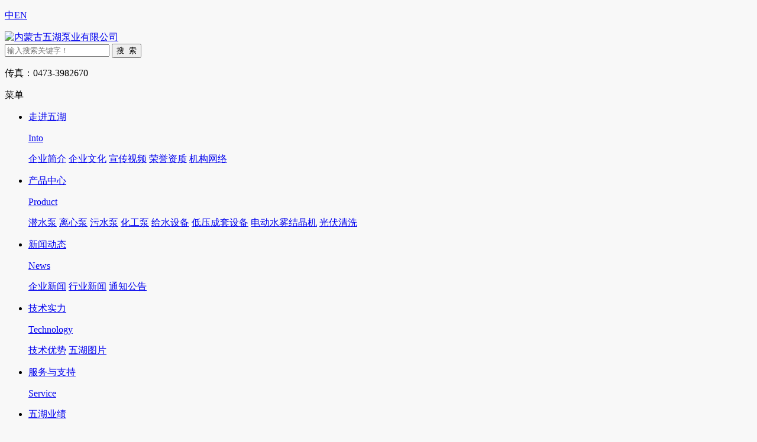

--- FILE ---
content_type: text/html; charset=utf-8
request_url: http://wuhubengye.com/goods/865.html
body_size: 7111
content:
<!DOCTYPE html PUBLIC "-//W3C//DTD XHTML 1.0 Transitional//EN" "http://www.w3.org/TR/xhtml1/DTD/xhtml1-transitional.dtd">
<html xmlns="http://www.w3.org/1999/xhtml">
<head>
<meta charset="utf-8">
<meta http-equiv="X-UA-Compatible" content="IE=edge">
<title>不锈钢潜水电泵 - 内蒙古五湖泵业有限公司</title>

<meta name="keywords" content="不锈钢潜水电泵" />
<meta name="description" content="不锈钢潜水电泵为你详细介绍不锈钢潜水电泵的内容,包括不锈钢潜水电泵的用途、型号、范围、图片、评论等,在这里你可以得知所有不锈钢潜水电泵的新闻以及目前的市场不锈钢潜水电泵价格，不锈钢潜水电泵所属产品分类是，在等全国地区获得用户好评，欲了解更多详细信息,请点击访问!" />
<meta name="viewport" content="width=device-width, initial-scale=1, maximum-scale=1, user-scalable=no">
<meta name="renderer" content="webkit">
<meta http-equiv="Cache-Control" content="no-siteapp"/>
<link href="http://wuhubengye.com/template/default/index/css/icons-all.css" type="text/css" rel="stylesheet" />
<link href="http://wuhubengye.com/template/default/index/css/style.css?20260126" rel="stylesheet" type="text/css" />
<link rel="stylesheet" href="http://wuhubengye.com/template/default/index/themes/default/css/jquery.fullPage.css" />
<link href="http://wuhubengye.com/template/default/index/themes/default/css/animate.min.css" rel="stylesheet" type="text/css" />


<link rel="stylesheet" href="http://wuhubengye.com/template/default/index/themes/default/css/responsive.css" />
<script src="http://wuhubengye.com/template/default/index/js/jquery-3.5.1.min.js" type="text/javascript"></script>
<link rel="shortcut icon" type="image/ico" href="http://wuhubengye.com/data/favicon.ico" />
<script>var host_root = "http://wuhubengye.com/";var host_root_en = "http://wuhubengye.com/en/";var host_tpl = "http://wuhubengye.com/template/default/index/";</script>
<script type="text/javascript" src="http://wuhubengye.com/include/js/global.js"></script>
<script type="text/javascript" src="http://wuhubengye.com/include/plugin/layer/layer.js"></script><script>
$(function(){
	$('#category').hover(function(){
		$('.popmenu').addClass('show');
	},function(){
		$('.popmenu').removeClass('show');
	});
});
</script>
<style>

.items-box { height:500px; width:1000px; margin-top:20px; position:relative;}
.items-box .items-list { width:100%; height:500px; overflow:hidden; position:relative;}
.items-box .items-list .items { position:absolute; left:0; top:0; width:100%; height:100%; float:left; margin:0; padding:0; display:flex; display:-webkit-flex; flex-flow:column wrap; justify-content:center; align-items:center; filter:alpha(opacity=0); -moz-opacity:0; -khtml-opacity: 0; opacity: 0;}
.items-box .items-list .items.show { filter:alpha(opacity=100); -moz-opacity:1; -khtml-opacity: 1; opacity: 1;}
.items-box .items-btn { position:absolute; left:0; bottom:0; width:100%; height:30px; z-index:999999999999;display:flex; display:-webkit-flex; flex-flow:row wrap; justify-content:center; align-items:center;}
.items-box .items-btn span { border-radius:50%; background:#fff; color:#f00; border:1px solid #f00; display:inline-block; width:30px; height:30px; margin:0 3px; line-height:30px; text-align:center; cursor:pointer;}
.items-box .items-btn span.on { background:#f00; color:#fff;}
</style>
<!--<script src="http://wuhubengye.com/template/default/index/js/sea.js" id="seajsnode"></script>
<script src="http://wuhubengye.com/template/default/index/js/seajs.config.js" id="seajsConfig"></script>-->
<link href="http://wuhubengye.com/template/default/index/focusindex/css/focusindex.css" rel="stylesheet" type="text/css" />
</head>
<body >
<div class="top_bg ispc trans3 ny">
	<div class="navmenu1_bg trans"></div>
	<div class="top trans3">
		<p class="toplink trans3"><a href="http://wuhubengye.com/" class="lang">中</a><a href="http://wuhubengye.com/en/" class="lang">EN</a></p>
		<div class="logo trans3"><a href="http://wuhubengye.com/"><img src="http://wuhubengye.com/template/default/index/images/logo-text.png" alt="内蒙古五湖泵业有限公司" align="absmiddle" /></a></div>
				<div class="searchbox">
			<form name="search" action="http://wuhubengye.com/search/list.html" method="post">
				<input type="text" name="keyword" class="keys" value="" placeholder="输入搜索关键字！" />
				<input type="hidden" name="search_token" value="a29b0a5faac5269777f90a4b9a4637ac" /><input type="submit" name="pesubmit" value="搜  索" class="submit trans">
			</form>
		</div>
		<div class="telbox"><p class="tel">传真：0473-3982670</p></div>
		
		<div class="navmenu trans">
			<!--<a href="javascript:;" class="showmenu"><i class="am-icon-bars"></i></a>-->
			<div class="navicon">
				<span>菜单</span>
				<i class="icon menu"></i>
			</div>
			<ul id="menu" class="trans">
				<!--<li class="home"><a href="http://wuhubengye.com/" title="网站首页">网站首页</a></li>-->				
				<li class="first"><a href="http://wuhubengye.com/page/1.html" title="走进五湖"><p class="cn">走进五湖</p><p class="en">Into</p></a>				
					<div class="subnav">					
						<a href="http://wuhubengye.com/page/13.html" title="企业简介">企业简介</a>					
						<a href="http://wuhubengye.com/page/206.html" title="企业文化">企业文化</a>					
						<a href="http://wuhubengye.com/video/list-227.html" title="宣传视频">宣传视频</a>					
						<a href="http://wuhubengye.com/pic/list-228.html" title="荣誉资质">荣誉资质</a>					
						<a href="http://wuhubengye.com/page/231.html" title="机构网络">机构网络</a>						
					</div>					
				</li>				
				<li class="hover"><a href="http://wuhubengye.com/goods/list-10.html" title="产品中心"><p class="cn">产品中心</p><p class="en">Product</p></a>				
					<div class="subnav">					
						<a href="http://wuhubengye.com/goods/list-190.html" title="潜水泵">潜水泵</a>					
						<a href="http://wuhubengye.com/goods/list-191.html" title="离心泵">离心泵</a>					
						<a href="http://wuhubengye.com/goods/list-229.html" title="污水泵">污水泵</a>					
						<a href="http://wuhubengye.com/goods/list-230.html" title="化工泵">化工泵</a>					
						<a href="http://wuhubengye.com/goods/list-232.html" title="给水设备">给水设备</a>					
						<a href="http://wuhubengye.com/goods/list-233.html" title="低压成套设备">低压成套设备</a>					
						<a href="http://wuhubengye.com/goods/list-251.html" title="电动水雾结晶机">电动水雾结晶机</a>					
						<a href="http://wuhubengye.com/goods/list-252.html" title="光伏清洗">光伏清洗</a>						
					</div>					
				</li>				
				<li><a href="http://wuhubengye.com/news/list-4.html" title="新闻动态"><p class="cn">新闻动态</p><p class="en">News</p></a>				
					<div class="subnav">					
						<a href="http://wuhubengye.com/news/list-174.html" title="企业新闻">企业新闻</a>					
						<a href="http://wuhubengye.com/news/list-116.html" title="行业新闻">行业新闻</a>					
						<a href="http://wuhubengye.com/news/list-117.html" title="通知公告">通知公告</a>						
					</div>					
				</li>				
				<li><a href="http://wuhubengye.com/page/207.html" title="技术实力"><p class="cn">技术实力</p><p class="en">Technology</p></a>				
					<div class="subnav">					
						<a href="http://wuhubengye.com/pic/list-216.html" title="技术优势">技术优势</a>					
						<a href="http://wuhubengye.com/pic/list-243.html" title="五湖图片">五湖图片</a>						
					</div>					
				</li>				
				<li><a href="http://wuhubengye.com/page/61.html" title="服务与支持"><p class="cn">服务与支持</p><p class="en">Service</p></a>					
				</li>				
				<li><a href="http://wuhubengye.com/pic/list-228.html" title="五湖业绩"><p class="cn">五湖业绩</p><p class="en">Achievement</p></a>					
				</li>				
				<li><a href="http://wuhubengye.com/page/198.html" title="人力资源"><p class="cn">人力资源</p><p class="en">h r</p></a>				
					<div class="subnav">					
						<a href="http://wuhubengye.com/page/235.html" title="人才理念">人才理念</a>					
						<a href="http://wuhubengye.com/jobs/list-236.html" title="招聘信息">招聘信息</a>						
					</div>					
				</li>				
				<li><a href="http://wuhubengye.com/page/7.html" title="联系五湖"><p class="cn">联系五湖</p><p class="en">Contact</p></a>				
					<div class="subnav">					
						<a href="http://wuhubengye.com/news/list-6.html" title="联系方式">联系方式</a>					
						<a href="http://wuhubengye.com/page/8.html" title="电子地图">电子地图</a>						
					</div>					
				</li>				
			</ul>
		</div>
	</div>
</div>
<div class="mobileheader ismobile">
	<div class="mobilelogo"><a href="http://wuhubengye.com/"><img src="http://wuhubengye.com/data/setting/web_logo.png" width="100%" alt="内蒙古五湖泵业有限公司" /></a></div>
	<p class="lang trans3"><a href="http://wuhubengye.com/" class="currlang">中</a><a href="http://wuhubengye.com/en/" >EN</a></p>
	<div class="navicon">
		<span>菜单</span>
		<i class="icon menu"></i>
	</div>
</div>

<div class="mobilenav ismobile">
	<div class="mobilenav_bg"></div>
	<div class="mobilenav_close"></div>
	<div class="mobilenav_box">
		<ul>
			<li><a href="http://wuhubengye.com/" title="网站首页">网站首页</a></li>			<li><a href="http://wuhubengye.com/page/1.html" title="走进五湖">走进五湖</a></li>			<li><a href="http://wuhubengye.com/goods/list-10.html" title="产品中心">产品中心</a></li>			<li><a href="http://wuhubengye.com/news/list-4.html" title="新闻动态">新闻动态</a></li>			<li><a href="http://wuhubengye.com/page/207.html" title="技术实力">技术实力</a></li>			<li><a href="http://wuhubengye.com/page/61.html" title="服务与支持">服务与支持</a></li>			<li><a href="http://wuhubengye.com/pic/list-228.html" title="五湖业绩">五湖业绩</a></li>			<li><a href="http://wuhubengye.com/page/198.html" title="人力资源">人力资源</a></li>			<li><a href="http://wuhubengye.com/page/7.html" title="联系五湖">联系五湖</a></li>		</ul>
	</div>
</div>
<style>
body { background:#f8f8f8;}
</style>
<div class="ny_banner" data-animation="fadeIn" data-delay="300" style=" position:relative; /*background:url(http://wuhubengye.com/data/class_banner/20180802132834q.jpg) top center no-repeat;*/">
<img src="http://wuhubengye.com/data/class_banner/20180802132834q.jpg" alt="产品中心" width="100%" class="ispc" />
<img src="http://wuhubengye.com/data/cache/thumb/thumb__640x_260_20180802132834q.jpg" alt="产品中心" width="100%" class="ismobile" /></div><link type="text/css" rel="stylesheet" href="http://wuhubengye.com/include/plugin/swiper/swiper.min.css" />
<link href="http://wuhubengye.com/template/default/index/themes/default/css/blackcolorbox.css" rel="stylesheet" />
<style>
.swiper-slide { text-align:center;}
</style>
<script src="http://wuhubengye.com/template/default/index/js/ResizeImage.js"></script>
<div class="goods-leftbox">
		<dl class="goods-guidebox">
			<dt><p class="tit">产品中心</p><p class="tit1">Product</p></dt>
			<dd>
				<ul>				
					<li class="hover"><a href="http://wuhubengye.com/goods/list-190.html" title="潜水泵">潜水泵</a></li>				
					<li ><a href="http://wuhubengye.com/goods/list-191.html" title="离心泵">离心泵</a></li>				
					<li ><a href="http://wuhubengye.com/goods/list-229.html" title="污水泵">污水泵</a></li>				
					<li ><a href="http://wuhubengye.com/goods/list-230.html" title="化工泵">化工泵</a></li>				
					<li ><a href="http://wuhubengye.com/goods/list-232.html" title="给水设备">给水设备</a></li>				
					<li ><a href="http://wuhubengye.com/goods/list-233.html" title="低压成套设备">低压成套设备</a></li>				
					<li ><a href="http://wuhubengye.com/goods/list-251.html" title="电动水雾结晶机">电动水雾结晶机</a></li>				
					<li ><a href="http://wuhubengye.com/goods/list-252.html" title="光伏清洗">光伏清洗</a></li>					
				</ul>
			</dd>
		</dl>
	</div><div class="insidebox_bg">
	<div class="insidebox">
		<dl class="contentbox">
			<dt><strong class="tit">潜水泵</strong><span class="location">您现在的位置：<a href='http://wuhubengye.com/'>首页</a> > <a href='http://wuhubengye.com/goods/list-190.html' title='潜水泵'>潜水泵</a></span></dt>
			<dd>
				<div class="detail">
					<h1 class="tit">不锈钢潜水电泵</h1>
					<div class="pic"><img src="http://wuhubengye.com/data/cache/thumb/mark_20180814170538r.jpg" onload="ResizeImage(this,800,800)" alt="不锈钢潜水电泵" onmouseover="upNext(this)" /></div>
					<div class="con"><p style="line-height: 3em; text-indent: 0em;"><span style="font-size: 16px;"></span></p><p style="line-height: 3em; text-indent: 2em;"><span style="font-size: 16px;"></span></p><hr/><p style="line-height: 3em; text-indent: 2em;"><span style="font-size: 16px;">不锈钢潜水泵是引进国外泵业公司领先的制泵技术生产的高性能耐磨、耐腐蚀电泵。动力部分配用目前国际先进技术生产的不锈钢潜水电机，对水质无污染，是当前国内外深井潜水泵之精品。它适用于从深井提取地下水、也可用于河流、水库、水渠等提水工程；主要用于农田灌溉及高原山区的人畜用水，亦可供城市、工厂、铁路、矿山、工地供、排水使用。</span><br/></p><p style="line-height: 3em; text-indent: 2em;"><span style="font-size: 16px;">流&nbsp; &nbsp; &nbsp; &nbsp;量：2m3/h—240m3/h&nbsp; &nbsp; &nbsp; &nbsp; &nbsp; &nbsp; 扬&nbsp; &nbsp; &nbsp; 程：20m—419m</span></p><p style="line-height: 3em; text-indent: 2em;"><span style="font-size: 16px;">电机功率：0.37kW—185kW&nbsp; &nbsp; &nbsp; &nbsp; &nbsp; &nbsp; &nbsp;额定电压：380V/660V</span></p></div>
					<div class="clear"></div>
					<div class="prev_next">
						<a href="http://wuhubengye.com/goods/866.html">上一条：德国里茨技术潜水电机</a>
						<a href="http://wuhubengye.com/goods/864.html">下一条：YAQ、YBQ矿用隔爆潜水电动机</a>
					</div>
				</div>
			</dd>
		</dl>
	</div>
</div>
<script type="text/javascript" src="http://wuhubengye.com/include/plugin/swiper/swiper.jquery.min.js"></script>
<script type="text/javascript">
$(function(){
	//焦点图切换
	var swiper = new Swiper('.swiper-container-box', {
		pagination: '.swiper-pagination',
		prevButton:'.swiper-button-prev',
		nextButton:'.swiper-button-next',
		paginationClickable: true,
		// Disable preloading of all images
		preloadImages: true,
		// Enable lazy loading
		lazyLoading: true,
		initialSlide : 0,
		autoplay : 0,
		effect:'cube'//slide|fade|cube|coverflow|flip
	});
})
</script>
<script src="http://wuhubengye.com/template/default/index/js/MSClass.js"></script>
<script language="javascript">
function upNext(bigimg){
	var lefturl		= "http://wuhubengye.com/goods/866.html#pic";
	var righturl	= "http://wuhubengye.com/goods/864.html#pic";
	var imgpath    = "http://wuhubengye.com/data/cache/thumb/mark_20180814170538r.jpg";
	var imgurl		= righturl;
	var width	= bigimg.width;
	var height	= bigimg.height;
	bigimg.onmousemove=function(){
		if(event.offsetX<width*(1/3)){
			bigimg.style.cursor	= 'url(http://wuhubengye.com/template/default/index/cur/albumleftarrow.cur),auto';
			bigimg.title	= '';
			imgurl				= lefturl;
		}else if(event.offsetX<width*(2/3)){
			bigimg.style.cursor	= 'url(http://wuhubengye.com/template/default/index/cur/zoomin.cur),auto';
			bigimg.title	= '单击查看【不锈钢潜水电泵】大图';
			imgurl				= imgpath;
		}else{
			bigimg.style.cursor	= 'url(http://wuhubengye.com/template/default/index/cur/albumrightarrow.cur),auto';
			bigimg.title	= 'YAQ、YBQ矿用隔爆潜水电动机';
			imgurl				= righturl;
		}
	}
	bigimg.onmouseup=function(){
		if(event.button == 1 || event.button == 0){
			if(bigimg.title == '单击查看【不锈钢潜水电泵】大图'){
				openScript(imgurl, 817, 600);
			}else{
				top.location=imgurl;
			}
		}
	}
}
function openScript(url, width, height){
	var Win = window.open(url,"openScript",'width=' + width + ',height=' + height + ',resizable=1,scrollbars=1,menubar=0,status=0');
}
</script>
<script src="http://wuhubengye.com/template/default/index/themes/default/js/jquery.colorbox-min.js"></script>
<script>
$(document).ready(function(){
	$(".imgpop").colorbox({rel:'imgpop', transition: "fade", width: "100%", height: "auto"});
});
</script>
<div class="clear"></div>
<div class="footer_box_bg">
	<div class="footer_box">
		<ul>
			<li data-animation="fadeIn" data-delay="300"><p class="ico"><img src="http://wuhubengye.com/template/default/index/images/ico1_local.png" align="absmiddle" /></p><p class="info">中国 · 内蒙古 · 乌海<br />内蒙古乌海经济开发区海勃湾工业园综合加工区</p></li>
			<li data-animation="fadeIn" data-delay="600"><p class="ico"><img src="http://wuhubengye.com/template/default/index/images/ico1_link.png" align="absmiddle" /></p><p class="info">All Rights Reserved 内蒙古五湖泵业有限公司<br />网上销售：<a href="https://shop226136018.taobao.com/?spm=a230r.7195193.1997079397.2.YsreLC" target="_blank">淘宝店铺</a></p></li>
			<li data-animation="fadeIn" data-delay="900"><p class="ico"><img src="http://wuhubengye.com/template/default/index/images/ico1_tel.png" align="absmiddle" /></p><p class="info">电话：400-7777-033  　　 （0473）-3982667<br />Email：whby1@163.com　whbyxsb@163.com</p></li>
		</ul>
	</div>
</div>
<div class="clear"></div>
<div class="footer_bg">
	<div class="footerbox">
		<div class="footer">
			<div class="footer_nav_box fl">
				
				<ul class="footer_nav">
					<li class="tit">走进五湖</li>				
					<li><a href="http://wuhubengye.com/page/13.html" title="企业简介">企业简介</a></li>				
					<li><a href="http://wuhubengye.com/page/206.html" title="企业文化">企业文化</a></li>				
					<li><a href="http://wuhubengye.com/video/list-227.html" title="宣传视频">宣传视频</a></li>				
					<li><a href="http://wuhubengye.com/pic/list-228.html" title="荣誉资质">荣誉资质</a></li>				
					<li><a href="http://wuhubengye.com/page/231.html" title="机构网络">机构网络</a></li>					
				</ul>
				<ul class="footer_nav">
					<li class="tit">产品中心</li>				
					<li><a href="http://wuhubengye.com/goods/list-190.html" title="潜水泵">潜水泵</a></li>				
					<li><a href="http://wuhubengye.com/goods/list-191.html" title="离心泵">离心泵</a></li>				
					<li><a href="http://wuhubengye.com/goods/list-229.html" title="污水泵">污水泵</a></li>				
					<li><a href="http://wuhubengye.com/goods/list-230.html" title="化工泵">化工泵</a></li>				
					<li><a href="http://wuhubengye.com/goods/list-232.html" title="给水设备">给水设备</a></li>				
					<li><a href="http://wuhubengye.com/goods/list-233.html" title="低压成套设备">低压成套设备</a></li>				
					<li><a href="http://wuhubengye.com/goods/list-251.html" title="电动水雾结晶机">电动水雾结晶机</a></li>				
					<li><a href="http://wuhubengye.com/goods/list-252.html" title="光伏清洗">光伏清洗</a></li>					
				</ul>
				<ul class="footer_nav">
					<li class="tit">新闻动态</li>				
					<li><a href="http://wuhubengye.com/news/list-174.html" title="企业新闻">企业新闻</a></li>				
					<li><a href="http://wuhubengye.com/news/list-116.html" title="行业新闻">行业新闻</a></li>				
					<li><a href="http://wuhubengye.com/news/list-117.html" title="通知公告">通知公告</a></li>					
				</ul>
				<ul class="footer_nav">
					<li class="tit">技术实力</li>				
					<li><a href="http://wuhubengye.com/pic/list-216.html" title="技术优势">技术优势</a></li>				
					<li><a href="http://wuhubengye.com/pic/list-243.html" title="五湖图片">五湖图片</a></li>					
				</ul>
			</div>
			<div class="searchbox_share">
				<form action="http://wuhubengye.com/search/list.html" method="post">
				<input type="text" name="keyword" value="" placeholder="输入搜索关键字！" class="keys" />
				<input type="hidden" name="search_token" value="a29b0a5faac5269777f90a4b9a4637ac" /><input type="hidden" name="pesubmit" />
				</form>
				<div class="share mt10">
					<a href="javascript:;"><img src="http://wuhubengye.com/template/default/index/images/icon_share01.png" /></a>
					<a href="javascript:;"><img src="http://wuhubengye.com/template/default/index/images/icon_share02.png" /></a>
					<a href="javascript:;"><img src="http://wuhubengye.com/template/default/index/images/icon_share03.png" /></a>
					<a href="javascript:;"><img src="http://wuhubengye.com/template/default/index/images/icon_share04.png" /></a>
					<a href="http://beian.miit.gov.cn/" target="_blank" class="mt20">蒙ICP备14000171号-1</a>					<a target="_blank" href="http://www.beian.gov.cn/portal/registerSystemInfo?recordcode=15030202000017"><img src="http://wuhubengye.com/template/default/index/images/icon_beian.png" width="16" align="absmiddle" /> 蒙公网安备 15030202000017号</a> <script type='text/javascript'>
    (function(a, b, c, d, e, j, s) {
        a[d] = a[d] || function() {
            (a[d].a = a[d].a || []).push(arguments)
        };
        j = b.createElement(c),
            s = b.getElementsByTagName(c)[0];
        j.async = true;
        j.charset = 'UTF-8';
        j.src = 'https://static.meiqia.com/widget/loader.js';
        s.parentNode.insertBefore(j, s);
    })(window, document, 'script', '_MEIQIA');
    _MEIQIA('entId', '5555093af7be4d7b8878cd8a839d4ac3');
</script>				</div>
			</div>
			<div class="qrcodebox">
				<div class="qrcode">
					<div class="pic"><img src="http://wuhubengye.com/data/attachment/2018-07/20180727145239a.jpg" width="100%" /></div>
					<div class="tit">扫描二维码<br />访问手机网站</div>
				</div>
				<div class="qrcode">
					<div class="pic"><img src="http://wuhubengye.com/data/attachment/2018-07/20180727145239a.jpg" width="100%" /></div>
					<div class="tit">扫描二维码<br />访问手机网站</div>
				</div>
			</div>
		</div>
	</div>
	
</div>

<div id="top" style="display:none; z-index:99999; position:fixed;">
	<div id="izl_rmenu" class="izl-rmenu">		
		<div class="btn btn-wx"><img class="pic" src="http://wuhubengye.com/data/attachment/2018-07/20180727145239a.jpg" /></div>
		<div class="btn btn-phone"><div class="phone">0473-3982667<br /></div></div>
		<div class="btn btn-top btn-gotop"></div>
	</div>
</div>
<link type="text/css" rel="stylesheet" href="http://wuhubengye.com/template/default/index/kefu/css/style.css" />
<script type="text/javascript" src="http://wuhubengye.com/template/default/index/kefu/js/index.js"></script>
<script type="text/javascript" src="http://wuhubengye.com/include/js/jquery.scrollLoading.js"></script>
<script type=text/javascript>
$(function(){
	$("img.js_imgload").scrollLoading();
	/*$.getJSON("http://wuhubengye.com/index.php?mod=index&act=record&callback=?", function(json){
		
	});*/
});
//pe_loadscript("http://wuhubengye.com/index.php?mod=notice");
</script>

<!--<script src="http://wuhubengye.com/template/default/index/themes/default/js/amazeui.min.js"></script>
<script src="http://wuhubengye.com/template/default/index/themes/default/js/jquery-ui-1.10.3.min.js"></script>-->
<script src="http://wuhubengye.com/template/default/index/themes/default/js/jquery.flexslider-min.js"></script>
<script src="http://wuhubengye.com/template/default/index/themes/default/js/jquery.fullPage.js"></script>
<script src="http://wuhubengye.com/template/default/index/themes/default/js/jquery.appear.js"></script>
<script src="http://wuhubengye.com/template/default/index/themes/default/js/effect.js"></script>
<!--<script src="http://wuhubengye.com/template/default/index/themes/default/js/owl.carousel.js"></script>-->
<script src="http://wuhubengye.com/template/default/index/themes/default/js/main.js"></script>

<script src="http://wuhubengye.com/template/default/index/themes/default/js/indexmobile.js"></script>
<a name="bottom" id="bottom"></a>
</body>
</html>